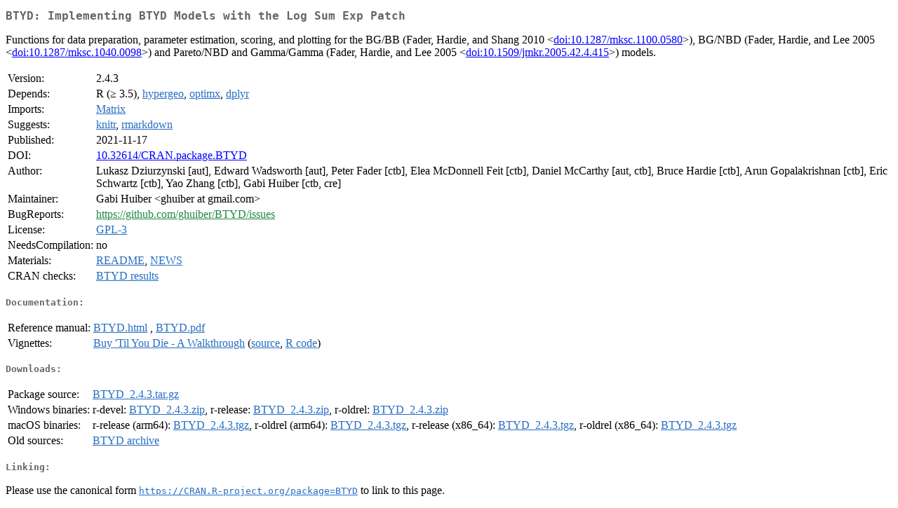

--- FILE ---
content_type: text/html
request_url: https://cran.uni-muenster.de/web/packages/BTYD/index.html
body_size: 1926
content:
<!DOCTYPE html>
<html>
<head>
<title>CRAN: Package BTYD</title>
<link rel="canonical" href="https://CRAN.R-project.org/package=BTYD"/>
<link rel="stylesheet" type="text/css" href="../../CRAN_web.css" />
<meta http-equiv="Content-Type" content="text/html; charset=utf-8" />
<meta name="viewport" content="width=device-width, initial-scale=1.0, user-scalable=yes"/>
<meta name="citation_title" content="Implementing BTYD Models with the Log Sum Exp Patch [R package BTYD version 2.4.3]" />
<meta name="citation_author1" content="Lukasz Dziurzynski" />
<meta name="citation_author2" content="Edward Wadsworth" />
<meta name="citation_author3" content="Daniel McCarthy" />
<meta name="citation_publication_date" content="2021-11-17" />
<meta name="citation_public_url" content="https://CRAN.R-project.org/package=BTYD" />
<meta name="DC.identifier" content="https://CRAN.R-project.org/package=BTYD" />
<meta name="DC.publisher" content="Comprehensive R Archive Network (CRAN)" />
<meta name="twitter:card" content="summary" />
<meta property="og:title" content="BTYD: Implementing BTYD Models with the Log Sum Exp Patch" />
<meta property="og:description" content="Functions for data preparation, parameter estimation, scoring, and plotting for the BG/BB (Fader, Hardie, and Shang 2010 &amp;lt;&lt;a href=&quot;https://doi.org/10.1287%2Fmksc.1100.0580&quot; target=&quot;_top&quot;&gt;doi:10.1287/mksc.1100.0580&lt;/a&gt;&amp;gt;), BG/NBD (Fader, Hardie, and Lee 2005 &amp;lt;&lt;a href=&quot;https://doi.org/10.1287%2Fmksc.1040.0098&quot; target=&quot;_top&quot;&gt;doi:10.1287/mksc.1040.0098&lt;/a&gt;&amp;gt;) and Pareto/NBD and Gamma/Gamma (Fader, Hardie, and Lee 2005 &amp;lt;&lt;a href=&quot;https://doi.org/10.1509%2Fjmkr.2005.42.4.415&quot; target=&quot;_top&quot;&gt;doi:10.1509/jmkr.2005.42.4.415&lt;/a&gt;&amp;gt;) models." />
<meta property="og:image" content="https://CRAN.R-project.org/CRANlogo.png" />
<meta property="og:type" content="website" />
<meta property="og:url" content="https://CRAN.R-project.org/package=BTYD" />
<style type="text/css">
  table td { vertical-align: top; }
</style>
</head>
<body>
<div class="container">
<h2>BTYD: Implementing BTYD Models with the Log Sum Exp Patch</h2>
<p>Functions for data preparation, parameter estimation, scoring, and plotting for the 
    BG/BB (Fader, Hardie, and Shang 2010 &lt;<a href="https://doi.org/10.1287%2Fmksc.1100.0580" target="_top">doi:10.1287/mksc.1100.0580</a>&gt;), 
    BG/NBD (Fader, Hardie, and Lee 2005 &lt;<a href="https://doi.org/10.1287%2Fmksc.1040.0098" target="_top">doi:10.1287/mksc.1040.0098</a>&gt;) and 
    Pareto/NBD and Gamma/Gamma (Fader, Hardie, and Lee 2005 &lt;<a href="https://doi.org/10.1509%2Fjmkr.2005.42.4.415" target="_top">doi:10.1509/jmkr.2005.42.4.415</a>&gt;) models.</p>
<table>
<tr>
<td>Version:</td>
<td>2.4.3</td>
</tr>
<tr>
<td>Depends:</td>
<td>R (&ge; 3.5), <a href="../hypergeo/index.html"><span class="CRAN">hypergeo</span></a>, <a href="../optimx/index.html"><span class="CRAN">optimx</span></a>, <a href="../dplyr/index.html"><span class="CRAN">dplyr</span></a></td>
</tr>
<tr>
<td>Imports:</td>
<td><a href="../Matrix/index.html"><span class="CRAN">Matrix</span></a></td>
</tr>
<tr>
<td>Suggests:</td>
<td><a href="../knitr/index.html"><span class="CRAN">knitr</span></a>, <a href="../rmarkdown/index.html"><span class="CRAN">rmarkdown</span></a></td>
</tr>
<tr>
<td>Published:</td>
<td>2021-11-17</td>
</tr>
<tr>
<td>DOI:</td>
<td><a href="https://doi.org/10.32614/CRAN.package.BTYD">10.32614/CRAN.package.BTYD</a></td>
</tr>
<tr>
<td>Author:</td>
<td>Lukasz Dziurzynski [aut],
  Edward Wadsworth [aut],
  Peter Fader [ctb],
  Elea McDonnell Feit [ctb],
  Daniel McCarthy [aut, ctb],
  Bruce Hardie [ctb],
  Arun Gopalakrishnan [ctb],
  Eric Schwartz [ctb],
  Yao Zhang [ctb],
  Gabi Huiber [ctb, cre]</td>
</tr>
<tr>
<td>Maintainer:</td>
<td>Gabi Huiber  &#x3c;&#x67;&#x68;&#x75;&#x69;&#x62;&#x65;&#x72;&#x20;&#x61;&#x74;&#x20;&#x67;&#x6d;&#x61;&#x69;&#x6c;&#x2e;&#x63;&#x6f;&#x6d;&#x3e;</td>
</tr>
<tr>
<td>BugReports:</td>
<td><a href="https://github.com/ghuiber/BTYD/issues" target="_top"><span class="GitHub">https://github.com/ghuiber/BTYD/issues</span></a></td>
</tr>
<tr>
<td>License:</td>
<td><a href="../../licenses/GPL-3"><span class="CRAN">GPL-3</span></a></td>
</tr>
<tr>
<td>NeedsCompilation:</td>
<td>no</td>
</tr>
<tr>
<td>Materials:</td>
<td><a href="readme/README.html"><span class="CRAN">README</span></a>, <a href="news/news.html"><span class="CRAN">NEWS</span></a> </td>
</tr>
<tr>
<td>CRAN&nbsp;checks:</td>
<td><a href="../../checks/check_results_BTYD.html"><span class="CRAN">BTYD results</span></a></td>
</tr>
</table>
<h4>Documentation:</h4>
<table>
<tr>
<td>Reference&nbsp;manual:</td>
<td>
 <a href="refman/BTYD.html"><span class="CRAN">BTYD.html</span></a> ,  <a href="BTYD.pdf"><span class="CRAN">BTYD.pdf</span></a> 
</td>
</tr>
<tr>
<td>Vignettes:</td>
<td>
<a href="vignettes/BTYD-walkthrough.pdf"><span class="CRAN">Buy 'Til You Die - A Walkthrough</span></a> (<a href="vignettes/BTYD-walkthrough.Rnw" type="text/plain; charset=utf-8"><span class="CRAN">source</span></a>, <a href="vignettes/BTYD-walkthrough.R" type="text/plain; charset=utf-8"><span class="CRAN">R code</span></a>)<br/>
</td>
</tr>
</table>
<h4>Downloads:</h4>
<table>
<tr>
<td> Package&nbsp;source: </td>
<td> <a href="../../../src/contrib/BTYD_2.4.3.tar.gz"> <span class="CRAN"> BTYD_2.4.3.tar.gz </span> </a> </td>
</tr>
<tr>
<td> Windows&nbsp;binaries: </td>
<td> r-devel: <a href="../../../bin/windows/contrib/4.6/BTYD_2.4.3.zip"><span class="CRAN">BTYD_2.4.3.zip</span></a>, r-release: <a href="../../../bin/windows/contrib/4.5/BTYD_2.4.3.zip"><span class="CRAN">BTYD_2.4.3.zip</span></a>, r-oldrel: <a href="../../../bin/windows/contrib/4.4/BTYD_2.4.3.zip"><span class="CRAN">BTYD_2.4.3.zip</span></a> </td>
</tr>
<tr>
<td> macOS&nbsp;binaries: </td>
<td> r-release (arm64): <a href="../../../bin/macosx/big-sur-arm64/contrib/4.5/BTYD_2.4.3.tgz"><span class="CRAN">BTYD_2.4.3.tgz</span></a>, r-oldrel (arm64): <a href="../../../bin/macosx/big-sur-arm64/contrib/4.4/BTYD_2.4.3.tgz"><span class="CRAN">BTYD_2.4.3.tgz</span></a>, r-release (x86_64): <a href="../../../bin/macosx/big-sur-x86_64/contrib/4.5/BTYD_2.4.3.tgz"><span class="CRAN">BTYD_2.4.3.tgz</span></a>, r-oldrel (x86_64): <a href="../../../bin/macosx/big-sur-x86_64/contrib/4.4/BTYD_2.4.3.tgz"><span class="CRAN">BTYD_2.4.3.tgz</span></a> </td>
</tr>
<tr>
<td> Old&nbsp;sources: </td>
<td> <a href="https://CRAN.R-project.org/src/contrib/Archive/BTYD"> <span class="CRAN"> BTYD archive </span> </a> </td>
</tr>
</table>
<h4>Linking:</h4>
<p>Please use the canonical form
<a href="https://CRAN.R-project.org/package=BTYD"><span class="CRAN"><samp>https://CRAN.R-project.org/package=BTYD</samp></span></a>
to link to this page.</p>
</div>
</body>
</html>
